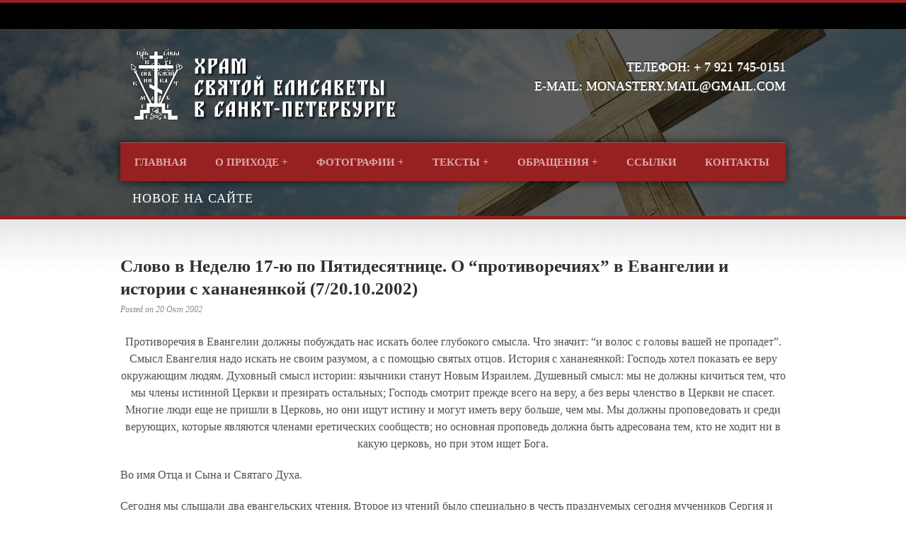

--- FILE ---
content_type: text/html; charset=UTF-8
request_url: https://pravoslavie-spb.ru/sermon/slovo-v-nedelyu-17-yu-po-pyatidesyatnitse-o-protivorechiyah-v-evangelii-i-istorii-s-hananeyankoy-7-20-10-2002/
body_size: 14148
content:
<!DOCTYPE html>
<!--[if lt IE 7]><html class="no-js lt-ie9 lt-ie8 lt-ie7" lang="ru-RU"> <![endif]-->
<!--[if IE 7]><html class="no-js lt-ie9 lt-ie8" lang="ru-RU"> <![endif]-->
<!--[if IE 8]><html class="no-js lt-ie9" lang="ru-RU"> <![endif]-->
<!--[if gt IE 8]><!--> <html class="no-js" lang="ru-RU"> <!--<![endif]-->
<head>

	<!-- Basic Page Needs
  ================================================== -->
	<meta charset="UTF-8" />
	<title>Храм Святой Елисаветы в Санкт-Петербурге   &raquo; Слово в Неделю 17-ю по Пятидесятнице. О &#8220;противоречиях&#8221; в Евангелии и истории с хананеянкой (7/20.10.2002)</title>

	<!--[if lt IE 9]>
		<script src="http://html5shiv.googlecode.com/svn/trunk/html5.js"></script>
	<![endif]-->

	<!-- CSS
  ================================================== -->
				<meta name="viewport" content="width=device-width, user-scalable=no">
		
	<!--[if IE 7]>
		<link rel="stylesheet" href="https://pravoslavie-spb.ru/wp-content/themes/realchurch-v1-06/stylesheet/ie7-style.css" /> 
		<link rel="stylesheet" href="https://pravoslavie-spb.ru/wp-content/themes/realchurch-v1-06/stylesheet/font-awesome/font-awesome-ie7.min.css" /> 
	<![endif]-->	
	
	<link rel="shortcut icon" href="https://pravoslavie-spb.ru/wp-content/uploads/2016/07/favicon.ico" type="image/x-icon" /><meta name='robots' content='max-image-preview:large' />
<link rel='dns-prefetch' href='//fonts.googleapis.com' />
<link rel='dns-prefetch' href='//s.w.org' />
<link rel="alternate" type="application/rss+xml" title="Храм Святой Елисаветы в Санкт-Петербурге &raquo; Лента" href="https://pravoslavie-spb.ru/feed/" />
<link rel="alternate" type="application/rss+xml" title="Храм Святой Елисаветы в Санкт-Петербурге &raquo; Лента комментариев" href="https://pravoslavie-spb.ru/comments/feed/" />
<link rel="alternate" type="application/rss+xml" title="Храм Святой Елисаветы в Санкт-Петербурге &raquo; Лента комментариев к &laquo;Слово в Неделю 17-ю по Пятидесятнице. О &#8220;противоречиях&#8221; в Евангелии и истории с хананеянкой (7/20.10.2002)&raquo;" href="https://pravoslavie-spb.ru/sermon/slovo-v-nedelyu-17-yu-po-pyatidesyatnitse-o-protivorechiyah-v-evangelii-i-istorii-s-hananeyankoy-7-20-10-2002/feed/" />
		<script type="text/javascript">
			window._wpemojiSettings = {"baseUrl":"https:\/\/s.w.org\/images\/core\/emoji\/13.0.1\/72x72\/","ext":".png","svgUrl":"https:\/\/s.w.org\/images\/core\/emoji\/13.0.1\/svg\/","svgExt":".svg","source":{"concatemoji":"https:\/\/pravoslavie-spb.ru\/wp-includes\/js\/wp-emoji-release.min.js?ver=5.7.14"}};
			!function(e,a,t){var n,r,o,i=a.createElement("canvas"),p=i.getContext&&i.getContext("2d");function s(e,t){var a=String.fromCharCode;p.clearRect(0,0,i.width,i.height),p.fillText(a.apply(this,e),0,0);e=i.toDataURL();return p.clearRect(0,0,i.width,i.height),p.fillText(a.apply(this,t),0,0),e===i.toDataURL()}function c(e){var t=a.createElement("script");t.src=e,t.defer=t.type="text/javascript",a.getElementsByTagName("head")[0].appendChild(t)}for(o=Array("flag","emoji"),t.supports={everything:!0,everythingExceptFlag:!0},r=0;r<o.length;r++)t.supports[o[r]]=function(e){if(!p||!p.fillText)return!1;switch(p.textBaseline="top",p.font="600 32px Arial",e){case"flag":return s([127987,65039,8205,9895,65039],[127987,65039,8203,9895,65039])?!1:!s([55356,56826,55356,56819],[55356,56826,8203,55356,56819])&&!s([55356,57332,56128,56423,56128,56418,56128,56421,56128,56430,56128,56423,56128,56447],[55356,57332,8203,56128,56423,8203,56128,56418,8203,56128,56421,8203,56128,56430,8203,56128,56423,8203,56128,56447]);case"emoji":return!s([55357,56424,8205,55356,57212],[55357,56424,8203,55356,57212])}return!1}(o[r]),t.supports.everything=t.supports.everything&&t.supports[o[r]],"flag"!==o[r]&&(t.supports.everythingExceptFlag=t.supports.everythingExceptFlag&&t.supports[o[r]]);t.supports.everythingExceptFlag=t.supports.everythingExceptFlag&&!t.supports.flag,t.DOMReady=!1,t.readyCallback=function(){t.DOMReady=!0},t.supports.everything||(n=function(){t.readyCallback()},a.addEventListener?(a.addEventListener("DOMContentLoaded",n,!1),e.addEventListener("load",n,!1)):(e.attachEvent("onload",n),a.attachEvent("onreadystatechange",function(){"complete"===a.readyState&&t.readyCallback()})),(n=t.source||{}).concatemoji?c(n.concatemoji):n.wpemoji&&n.twemoji&&(c(n.twemoji),c(n.wpemoji)))}(window,document,window._wpemojiSettings);
		</script>
		<style type="text/css">
img.wp-smiley,
img.emoji {
	display: inline !important;
	border: none !important;
	box-shadow: none !important;
	height: 1em !important;
	width: 1em !important;
	margin: 0 .07em !important;
	vertical-align: -0.1em !important;
	background: none !important;
	padding: 0 !important;
}
</style>
	<link rel='stylesheet' id='vc_extensions_cqbundle_adminicon-css'  href='https://pravoslavie-spb.ru/wp-content/plugins/vc-extensions-bundle/css/admin_icon.css?ver=5.7.14' type='text/css' media='all' />
<link rel='stylesheet' id='rlc-style-css'  href='https://pravoslavie-spb.ru/wp-content/themes/realchurch-v1-06/style.css?ver=5.7.14' type='text/css' media='all' />
<link rel='stylesheet' id='rlc-foundation-css'  href='https://pravoslavie-spb.ru/wp-content/themes/realchurch-v1-06/stylesheet/foundation-responsive.css?ver=5.7.14' type='text/css' media='all' />
<link rel='stylesheet' id='style-custom-css'  href='https://pravoslavie-spb.ru/wp-content/themes/realchurch-v1-06/style-custom.css?ver=5.7.14' type='text/css' media='all' />
<link rel='stylesheet' id='Google-Font-Droid+Serif-css'  href='http://fonts.googleapis.com/css?family=Droid+Serif%3An%2Ci%2Cb%2Cbi&#038;subset=latin&#038;ver=5.7.14' type='text/css' media='all' />
<link rel='stylesheet' id='Google-Font-Open+Sans-css'  href='http://fonts.googleapis.com/css?family=Open+Sans%3An%2Ci%2Cb%2Cbi&#038;subset=latin&#038;ver=5.7.14' type='text/css' media='all' />
<link rel='stylesheet' id='Google-Font-Open+Sans+Condensed-css'  href='http://fonts.googleapis.com/css?family=Open+Sans+Condensed%3An%2Ci%2Cb%2Cbi&#038;subset=latin&#038;ver=5.7.14' type='text/css' media='all' />
<link rel='stylesheet' id='wp-block-library-css'  href='https://pravoslavie-spb.ru/wp-includes/css/dist/block-library/style.min.css?ver=5.7.14' type='text/css' media='all' />
<link rel='stylesheet' id='contact-form-7-css'  href='https://pravoslavie-spb.ru/wp-content/plugins/contact-form-7/includes/css/styles.css?ver=5.4' type='text/css' media='all' />
<link rel='stylesheet' id='superfish-css'  href='https://pravoslavie-spb.ru/wp-content/themes/realchurch-v1-06/stylesheet/superfish.css?ver=5.7.14' type='text/css' media='all' />
<link rel='stylesheet' id='fancybox-css'  href='https://pravoslavie-spb.ru/wp-content/themes/realchurch-v1-06/stylesheet/fancybox.css?ver=5.7.14' type='text/css' media='all' />
<link rel='stylesheet' id='fancybox-thumbs-css'  href='https://pravoslavie-spb.ru/wp-content/themes/realchurch-v1-06/stylesheet/jquery.fancybox-thumbs.css?ver=5.7.14' type='text/css' media='all' />
<link rel='stylesheet' id='font-awesome-css'  href='https://pravoslavie-spb.ru/wp-content/plugins/js_composer/assets/lib/bower/font-awesome/css/font-awesome.min.css?ver=4.12' type='text/css' media='all' />
<script type='text/javascript' src='https://pravoslavie-spb.ru/wp-includes/js/jquery/jquery.min.js?ver=3.5.1' id='jquery-core-js'></script>
<script type='text/javascript' src='https://pravoslavie-spb.ru/wp-includes/js/jquery/jquery-migrate.min.js?ver=3.3.2' id='jquery-migrate-js'></script>
<script type='text/javascript' src='https://pravoslavie-spb.ru/wp-content/themes/realchurch-v1-06/javascript/jquery.fitvids.js?ver=1.0' id='fitvids-js'></script>
<link rel="https://api.w.org/" href="https://pravoslavie-spb.ru/wp-json/" /><link rel="EditURI" type="application/rsd+xml" title="RSD" href="https://pravoslavie-spb.ru/xmlrpc.php?rsd" />
<link rel="wlwmanifest" type="application/wlwmanifest+xml" href="https://pravoslavie-spb.ru/wp-includes/wlwmanifest.xml" /> 
<link rel="canonical" href="https://pravoslavie-spb.ru/sermon/slovo-v-nedelyu-17-yu-po-pyatidesyatnitse-o-protivorechiyah-v-evangelii-i-istorii-s-hananeyankoy-7-20-10-2002/" />
<link rel='shortlink' href='https://pravoslavie-spb.ru/?p=4523' />
<link rel="alternate" type="application/json+oembed" href="https://pravoslavie-spb.ru/wp-json/oembed/1.0/embed?url=https%3A%2F%2Fpravoslavie-spb.ru%2Fsermon%2Fslovo-v-nedelyu-17-yu-po-pyatidesyatnitse-o-protivorechiyah-v-evangelii-i-istorii-s-hananeyankoy-7-20-10-2002%2F" />
<link rel="alternate" type="text/xml+oembed" href="https://pravoslavie-spb.ru/wp-json/oembed/1.0/embed?url=https%3A%2F%2Fpravoslavie-spb.ru%2Fsermon%2Fslovo-v-nedelyu-17-yu-po-pyatidesyatnitse-o-protivorechiyah-v-evangelii-i-istorii-s-hananeyankoy-7-20-10-2002%2F&#038;format=xml" />
<meta name="generator" content="Customized By Yellow Pencil Plugin" />
	
<!--[if lt IE 9]>
<style type="text/css">
	div.shortcode-dropcap.circle, div.anythingSlider .anythingControls ul a, .flex-control-nav li a, 
	.nivo-controlNav a, ls-bottom-slidebuttons a{
		z-index: 1000; position: relative;
		behavior: url(https://pravoslavie-spb.ru/wp-content/themes/realchurch-v1-06/stylesheet/ie-fix/PIE.php);
	}
	div.top-search-wrapper .search-text{ width: 185px; }
	div.top-search-wrapper .search-text input{ float: right; }
	div.logo-right-text-content { width: 400px !important; }
	
	span.portfolio-thumbnail-image-hover,
	span.hover-link, span.hover-video, span.hover-zoom{ display: none !important; }
	
	.portfolio-media-wrapper:hover span,
	.blog-media-wrapper:hover span{ display: block !important; }
	
	ul.gdl-accordion li, ul.gdl-toggle-box li{ overflow: hidden; }	
	
	div.logo-wrapper img{ float: left; }
	.logo-wrapper{ overflow: hidden; width: 395px !important; }	
</style>
<![endif]-->
<meta name="generator" content="Powered by Visual Composer - drag and drop page builder for WordPress."/>
<!--[if lte IE 9]><link rel="stylesheet" type="text/css" href="https://pravoslavie-spb.ru/wp-content/plugins/js_composer/assets/css/vc_lte_ie9.min.css" media="screen"><![endif]--><!--[if IE  8]><link rel="stylesheet" type="text/css" href="https://pravoslavie-spb.ru/wp-content/plugins/js_composer/assets/css/vc-ie8.min.css" media="screen"><![endif]--><noscript><style type="text/css"> .wpb_animate_when_almost_visible { opacity: 1; }</style></noscript><style id="yellow-pencil">
/* CSS Created By Yellow Pencil Plugin */ 
.stunning-text-content .stunning-text-title{	font-size:18px !important;	line-height:26px;	text-shadow:rgba(0, 0, 0, 0.3) 0px 1px 1px;}.stunning-text-wrapper .stunning-text-inner-wrapper{	padding-top:15px;	padding-bottom:10px;}.logo-right-text .logo-right-text-content{	font-size:18px;	text-transform:uppercase;	-moz-transform:uppercase;	-webkit-transform:uppercase;	text-shadow:rgb(255, 255, 255) 0px 1px 1px, rgb(0, 0, 0) 0px -1px 1px;}.top-navigation-container .top-navigation-left{	color:#190000;}.social-icon img{	visibility:hidden;}.body-wrapper .top-navigation-container{	visibility:hidden;}</style>	
	<style>
	ul.sub-menu {
    display: block!important;
    visibility: visible!important;
}</style>
</head>
<body class="sermon-template-default single single-sermon postid-4523 wpb-js-composer js-comp-ver-4.12 vc_responsive">

<div class="body-outer-wrapper">
	<div class="body-wrapper">
		<!-- top navigation -->
		<div class="top-navigation-wrapper boxed-style">
			<div class="top-navigation-container container">
				<div class="top-navigation-left">Санкт-Петербург, ул. Академика Байкова, 14а</div><div class="top-navigation-right"><div id="gdl-social-icon" class="social-wrapper gdl-retina"><div class="social-icon-wrapper"><div class="social-icon"><a target="_blank" href="https://www.facebook.com/spb.orthodoxy/?fref=ts"><img src="https://pravoslavie-spb.ru/wp-content/themes/realchurch-v1-06/images/icon/dark/social-icon/facebook.png" alt="facebook" width="16" height="16" /></a></div></div></div></div>				<div class="clear"></div>
			</div>
		</div> <!-- top navigation wrapper -->	
	
				<div class="page-header-wrapper no-full-slider"  >
			<div class="page-header-overlay" ></div>
			<div class="header-container container main">
					
				<!-- Get Logo -->
				<div class="logo-wrapper">
					<a href="https://pravoslavie-spb.ru"><img src="https://pravoslavie-spb.ru/wp-content/uploads/2016/07/logoxw.png" alt=""/></a>				</div>
				
				<!-- Logo right text -->
				<div class="logo-right-text">
				<div class="logo-right-text-content">Телефон: + 7 921 745-0151 </BR>
E-mail: monastery.mail@gmail.com </div>				</div>
				<div class="clear"></div>
				
				<!-- Navigation -->
				<div class="gdl-navigation-wrapper">
					
					<div class="hidmenu hidden" id="sm">
					<svg viewBox="0 0 512 512" height="30" width="100" xmlns="http://www.w3.org/2000/svg" style=" background-color: #ebebeb; padding: 10px 0; "><path d="M464.883 64.267H47.117C21.137 64.267 0 85.403 0 111.416c0 25.98 21.137 47.117 47.117 47.117h417.766c25.98 0 47.117-21.137 47.117-47.117 0-26.013-21.137-47.149-47.117-47.149zM464.883 208.867H47.117C21.137 208.867 0 230.003 0 256.016c0 25.98 21.137 47.117 47.117 47.117h417.766c25.98 0 47.117-21.137 47.117-47.117 0-26.013-21.137-47.149-47.117-47.149zM464.883 353.467H47.117C21.137 353.467 0 374.604 0 400.616c0 25.98 21.137 47.117 47.117 47.117h417.766c25.98 0 47.117-21.137 47.117-47.117 0-26.012-21.137-47.149-47.117-47.149z" style=" fill: #972121; "/></svg>
					</div>
					
					<div class="responsive-menu-wrapper"><select id="menu-main-menu" class="menu dropdown-menu"><option value="" class="blank">&#8212; Main Menu &#8212;</option><option class="menu-item menu-item-type-post_type menu-item-object-page menu-item-home menu-item-3772 menu-item-depth-0" value="https://pravoslavie-spb.ru/">Главная</option>
<option class="menu-item menu-item-type-post_type menu-item-object-page menu-item-has-children menu-item-4363 menu-item-depth-0" value="https://pravoslavie-spb.ru/o-prihode-about/">О приходе</option>	<option class="menu-item menu-item-type-post_type menu-item-object-page menu-item-4373 menu-item-depth-1" value="https://pravoslavie-spb.ru/o-prihode-about/">- О приходе — About</option>
	<option class="menu-item menu-item-type-post_type menu-item-object-page menu-item-4396 menu-item-depth-1" value="https://pravoslavie-spb.ru/o-kreshhenii/">- О крещении</option>
	<option class="menu-item menu-item-type-post_type menu-item-object-page menu-item-4453 menu-item-depth-1" value="https://pravoslavie-spb.ru/istinno-pravoslavnaya-tserkov/">- Истинно-Православная Церковь</option>
	<option class="menu-item menu-item-type-post_type menu-item-object-page menu-item-4437 menu-item-depth-1" value="https://pravoslavie-spb.ru/nastoyatel/">- Настоятель</option>
	<option class="menu-item menu-item-type-post_type menu-item-object-page menu-item-4372 menu-item-depth-1" value="https://pravoslavie-spb.ru/monasheskaya-obshhina/">- Монашеская община</option>

<option class="menu-item menu-item-type-post_type menu-item-object-page menu-item-has-children menu-item-4428 menu-item-depth-0" value="https://pravoslavie-spb.ru/fotografii/">Фотографии</option>	<option class="menu-item menu-item-type-post_type menu-item-object-page menu-item-4485 menu-item-depth-1" value="https://pravoslavie-spb.ru/transfigueation-2017/">- transfiguration-2017</option>

<option class="menu-item menu-item-type-post_type menu-item-object-page menu-item-has-children menu-item-4295 menu-item-depth-0" value="https://pravoslavie-spb.ru/tekstyi/">Тексты</option>	<option class="menu-item menu-item-type-post_type menu-item-object-page menu-item-5661 menu-item-depth-1" value="https://pravoslavie-spb.ru/tekstyi/">- Службы</option>
	<option class="menu-item menu-item-type-post_type menu-item-object-post menu-item-5670 menu-item-depth-1" value="https://pravoslavie-spb.ru/propovedi-episkopa-grigoriya-lure/">- Проповеди епископа Григория (Лурье)</option>

<option class="menu-item menu-item-type-post_type menu-item-object-page menu-item-has-children menu-item-4397 menu-item-depth-0" value="https://pravoslavie-spb.ru/obrashheniya/">Обращения</option>	<option class="menu-item menu-item-type-post_type menu-item-object-page menu-item-4399 menu-item-depth-1" value="https://pravoslavie-spb.ru/monashestvuyushhim-v-rpts-mp/">- К монашествующим в РПЦ МП</option>
	<option class="menu-item menu-item-type-post_type menu-item-object-page menu-item-4398 menu-item-depth-1" value="https://pravoslavie-spb.ru/k-pastyiryam-i-pastve-rpts-mp/">- К пастырям и пастве РПЦ МП</option>

<option class="menu-item menu-item-type-post_type menu-item-object-page menu-item-3775 menu-item-depth-0" value="https://pravoslavie-spb.ru/links/">Cсылки</option>
<option class="menu-item menu-item-type-post_type menu-item-object-page menu-item-3776 menu-item-depth-0" value="https://pravoslavie-spb.ru/kontaktyi/">Контакты</option>
1</select></div><div class="clear"></div><div class="navigation-wrapper"><div id="main-superfish-wrapper" class="menu-wrapper"><ul id="menu-main-menu-1" class="sf-menu"><li id="menu-item-3772" class="menu-item menu-item-type-post_type menu-item-object-page menu-item-home menu-item-3772"><a href="https://pravoslavie-spb.ru/">Главная</a></li>
<li id="menu-item-4363" class="menu-item menu-item-type-post_type menu-item-object-page menu-item-has-children menu-item-4363"><a href="https://pravoslavie-spb.ru/o-prihode-about/">О приходе</a>
<ul class="sub-menu">
	<li id="menu-item-4373" class="menu-item menu-item-type-post_type menu-item-object-page menu-item-4373"><a href="https://pravoslavie-spb.ru/o-prihode-about/">О приходе — About</a></li>
	<li id="menu-item-4396" class="menu-item menu-item-type-post_type menu-item-object-page menu-item-4396"><a href="https://pravoslavie-spb.ru/o-kreshhenii/">О крещении</a></li>
	<li id="menu-item-4453" class="menu-item menu-item-type-post_type menu-item-object-page menu-item-4453"><a href="https://pravoslavie-spb.ru/istinno-pravoslavnaya-tserkov/">Истинно-Православная Церковь</a></li>
	<li id="menu-item-4437" class="menu-item menu-item-type-post_type menu-item-object-page menu-item-4437"><a href="https://pravoslavie-spb.ru/nastoyatel/">Настоятель</a></li>
	<li id="menu-item-4372" class="menu-item menu-item-type-post_type menu-item-object-page menu-item-4372"><a href="https://pravoslavie-spb.ru/monasheskaya-obshhina/">Монашеская община</a></li>
</ul>
</li>
<li id="menu-item-4428" class="menu-item menu-item-type-post_type menu-item-object-page menu-item-has-children menu-item-4428"><a href="https://pravoslavie-spb.ru/fotografii/">Фотографии</a>
<ul class="sub-menu">
	<li id="menu-item-4485" class="menu-item menu-item-type-post_type menu-item-object-page menu-item-4485"><a href="https://pravoslavie-spb.ru/transfigueation-2017/">transfiguration-2017</a></li>
</ul>
</li>
<li id="menu-item-4295" class="menu-item menu-item-type-post_type menu-item-object-page menu-item-has-children menu-item-4295"><a href="https://pravoslavie-spb.ru/tekstyi/">Тексты</a>
<ul class="sub-menu">
	<li id="menu-item-5661" class="menu-item menu-item-type-post_type menu-item-object-page menu-item-5661"><a href="https://pravoslavie-spb.ru/tekstyi/">Службы</a></li>
	<li id="menu-item-5670" class="menu-item menu-item-type-post_type menu-item-object-post menu-item-5670"><a href="https://pravoslavie-spb.ru/propovedi-episkopa-grigoriya-lure/">Проповеди епископа Григория (Лурье)</a></li>
</ul>
</li>
<li id="menu-item-4397" class="menu-item menu-item-type-post_type menu-item-object-page menu-item-has-children menu-item-4397"><a href="https://pravoslavie-spb.ru/obrashheniya/">Обращения</a>
<ul class="sub-menu">
	<li id="menu-item-4399" class="menu-item menu-item-type-post_type menu-item-object-page menu-item-4399"><a href="https://pravoslavie-spb.ru/monashestvuyushhim-v-rpts-mp/">К монашествующим в РПЦ МП</a></li>
	<li id="menu-item-4398" class="menu-item menu-item-type-post_type menu-item-object-page menu-item-4398"><a href="https://pravoslavie-spb.ru/k-pastyiryam-i-pastve-rpts-mp/">К пастырям и пастве РПЦ МП</a></li>
</ul>
</li>
<li id="menu-item-3775" class="menu-item menu-item-type-post_type menu-item-object-page menu-item-3775"><a href="https://pravoslavie-spb.ru/links/">Cсылки</a></li>
<li id="menu-item-3776" class="menu-item menu-item-type-post_type menu-item-object-page menu-item-3776"><a href="https://pravoslavie-spb.ru/kontaktyi/">Контакты</a></li>
</ul></div>							<div class="top-search-form">
								<div class="gdl-search-button" id="gdl-search-button"></div> 
								<div class="search-wrapper">
									<div class="gdl-search-form">
										<form method="get" id="searchform" action="https://pravoslavie-spb.ru/">
																						<div class="search-text">
												<input type="text" value="Search..." name="s" id="s" autocomplete="off" data-default="Search..." />
											</div>
											<input type="submit" id="searchsubmit" value="Go!" />
											<div class="clear"></div>
										</form>
									</div>
								</div>		
							</div>		
						<div class="clear"></div></div>					<div class="clear"></div>
				</div>
				<div class="clear"></div>
			</div> 
			
			<!-- Page Title -->
			<div class="page-title-container container"><h1 class="page-title">НОВОЕ НА САЙТЕ</h1><span class="page-caption"></span></div><div class="page-title-bottom-bar" ></div>		</div> <!-- page header wrapper -->
			
		<script>
//дожидаемся полной загрузки страницы
window.onload = function () {

    //получаем идентификатор элемента
    var a = document.getElementById('sm');
    var b = document.querySelector(".navigation-wrapper");
	var c = document.querySelector(".gdl-search-button");
	var d = document.querySelector(".search-wrapper");
    //вешаем на него событие показываем поиск
    c.onclick = function() {d.classList.toggle("visible");}
    a.onclick = function() {
        //производим какие-то действия
	b.classList.toggle("visible");
        //предотвращаем переход по ссылке href
        return false;
    }
}
</script>

		<div class="content-outer-wrapper no-full-slider">
			<div class="content-wrapper container main ">		<div id="post-4523" class="post-4523 sermon type-sermon status-publish hentry sermon-category-sermons">
	<div class="page-wrapper single-sermon ">
		<div class="row gdl-page-row-wrapper"><div class="gdl-page-left mb0 twelve columns"><div class="row"><div class="gdl-page-item mb0 pb50 twelve columns"><div class="sermon-content-wrapper"><div class="sermon-title-wrapper"><h1 class="sermon-title"><a href="https://pravoslavie-spb.ru/sermon/slovo-v-nedelyu-17-yu-po-pyatidesyatnitse-o-protivorechiyah-v-evangelii-i-istorii-s-hananeyankoy-7-20-10-2002/">Слово в Неделю 17-ю по Пятидесятнице. О &#8220;противоречиях&#8221; в Евангелии и истории с хананеянкой (7/20.10.2002)</a></h1><div class="sermon-info"><span class="sermon-date">Posted on 20 Окт 2002</span></div></div><div class="clear"></div><div class="sermon-content"><p align="center"><i>Противоречия в Евангелии должны побуждать нас искать более глубокого смысла. Что значит: &#8220;и волос с головы вашей не пропадет&#8221;. Смысл Евангелия надо искать не своим разумом, а с помощью святых отцов. История с хананеянкой: Господь хотел показать ее веру окружающим людям. Духовный смысл истории: язычники станут Новым Израилем. Душевный смысл: мы не должны кичиться тем, что мы члены истинной Церкви и презирать остальных; Господь смотрит прежде всего на веру, а без веры членство в Церкви не спасет. Многие люди еще не пришли в Церковь, но они ищут истину и могут иметь веру больше, чем мы. Мы должны проповедовать и среди верующих, которые являются членами еретических сообществ; но основная проповедь должна быть адресована тем, кто не ходит ни в какую церковь, но при этом ищет Бога.</i></p>
<p>Во имя Отца и Сына и Святаго Духа.</p>
<p>Сегодня мы слышали два евангельских чтения. Второе из чтений было специально в честь празднуемых сегодня мучеников Сергия и Вакха, а первое чтение было то, которое положено на сегодняшнее воскресенье (каждому воскресенью положены специальные евангельские чтения). Не буду пересказывать, о чем говорилось в том чтении, которое было ради мучников Сергия и Вакха, но только одно хочу в нем заметить. Там приводились слова Господа ученикам, где Он предсказывает, что на них будут гонения, что их будут не только изгонять, но и убивать, что их будут все ненавидеть, что их предадут все близкие люди. И после того, как все это сказано, Господь говорит, что &#8220;и волос с головы вашей не пропадет&#8221;, — это при том, что их будут бить и убивать. Все это идет прямо в одном абзаце, и это, конечно, явное противоречие; и такие явные противоречия даны нам для того, чтобы побудить нас к исканию уже не явного, а скрытого смысла в Евангелии. Действительно, все, что с нами происходит, происходит ради нашей душевной пользы, для того чтобы душа наша была как раз как можно целее, даже если при этом тело наше разрушается; именно для того, чтобы душа наша просияла в Царствии Небесном, — вот каков смысл этих слов Господа.</p>
<p>Но сейчас я об этом упомянул еще и затем, чтобы напомнить, что нельзя поддаваться обманчивому впечатлению, что нам в Евангелии все понятно. Если нам очень легко и все понятно в Евангелии, то надо просто читать дальше, и мы непременно прочитаем что-нибудь прямо противоположное тому, что нам было понятно. И тогда мы поймем, что нам много чего непонятно, и уже со смирением примемся при помощи святых отцов, а не собственным разумом, стараться понимать Евангелие.</p>
<p>Это всецело относится и к той истории, которая рассказана в том евангельском чтении, из Евангелия от Матфея, которое положено на сегодняшнее воскресенье. Там рассказано, как Господь встретился с женой-хананеянкой, не из народа Израилева, язычницей, которая просила исцелить ее дочь. И Он сначала не стал ей отвечать, но когда она все-таки продолжала настаивать, Он сказал ей, что Он послан только к заблудшим овцам дома Израилева, т.е. только к народу Божию, к которому та женщина не имела отношения. А она, вместо того чтобы обидеться на эту, в общем-то, нарочито грубо сформулированную реплику, смирилась и сказала: &#8220;Да, Господи, но и собаки едят объедки того, что едят их хозяева&#8221;. И тогда Господь сказал: &#8220;О, жено, велия вера твоя!&#8221; — и в тот же момент ее дочь была исцелена. Т.е. вся эта вот грубая фраза, с которой Он обратился к женщине, и то, что еще раньше Господь вообще не хотел ей ничего отвечать, — все это было для ее испытания, и даже не столько для испытания, сколько для того, чтобы показать ее веру многочисленным людям, в том числе и от Израиля, которые сопровождали Господа.</p>
<p>Конечно, мы понимаем, что эта история имела духовный смысл: она указывала на избрание язычников, которые в дальнейшем и станут Новым Израилем.</p>
<p>Но мы не должны забывать и о душевном смысле всякого евангельского повествования, т.е. о том смысле, который касается каждого из нас. Потому что каждое евангельское повествование имеет или два смысла из трех, или очень часто — все три: буквальный, или телесный смысл, т.е. какая-то история, как и в данном случае была какая-то реальная история, которая рассказана; духовный смысл — о путях нашего спасения вообще; и смысл душевный — о том, как спасаться душе каждого из нас. И здесь мы должны помнить, что эта история в душевном отношении повторяется постоянно.</p>
<p>У нас в Церкви все время есть люди, которые склонны думать (и прежде всего, мы сами становимся такими, когда забываемся), что если мы являемся членами Церкви — а если есть большая неистинная церковь и маленькая истинная, и нам посчастливилось быть именно в истинной, то мы тем более склонны поддаваться этому соблазну, — то вот, раз мы в истинной Церкви, то Господь пришел к нам, для нас Он все сотворит, а об остальных нам можно особо и не думать, они в духовном отношении — как бы люди второго сорта… Конечно, это большое заблуждение. Потому что Господь смотрит прежде всего на веру людей, а не на то, в Церкви они или не в Церкви. Потому что те, кто находятся в Церкви, а веры не имеют, — они на земле были членами Церкви, а в Царствии Небесном они не будут членами Церкви, т.е., иными словами, они вообще не попадут в Царствие Небесное. В то же время люди, которые поначалу не были на земле в Церкви, впоследствии в нее приходят. И никто не приходит в Церковь раньше, чем обрел веру. Сначала вера, потом молитва, а только потом уже — приход в Церковь и, в частности, крещение.</p>
<p>И это всецело относится к нам и особенно, может быть, к нашей маленькой Российской Церкви. Потому что число людей, которые сейчас живет в нашей стране и на самом деле ищут истинного православия, очень велико. Конечно, в сравнении с общим числом населения нашей страны оно ничтожно мало, но сравнительно с тем количеством людей, которые находятся в нашей Церкви — не в нашем приходе, а во всех приходах вместе взятых, — это количество огромно. И вот, большинство из них о нашей Церкви ничего не знают, вообще ничего не знают, ни хорошего, ни плохого; а кто-то из них, может быть, что-то и знает, но еще не пришел к нам. И мы должны понимать, что Господь обращается и к ним; и как к этой жене-хананеянке Он в конечном счете проявил больше внимания и похвалил ее веру, так и среди этих людей Он обретает бОльшую веру, чем среди нас. И это нормально, и это хорошо. Мы должны понимать, что Церковь все время будет расширяться за счет людей, которые к ней пока вообще не принадлежат.</p>
<p>Конечно, мы помним, что в нашей стране есть также большое количество людей, которые считают себя православными христианами, с большими или меньшими основаниями (потому что та вера, которую они в себе сознают, более или менее близка к православию), но реально они находятся абсолютно вне Церкви, потому что они являются прихожанами еретического сообщества — Московской патриархии; и конечно, мы должны иметь в виду, что эти люди тоже хотят спастись, по крайней мере, многие из них, и поэтому, конечно, к ним тоже должна быть обращена наша проповедь. Их, может быть, можно сравнить с той частью народа Израильского, которая совершенно заблудилась и уже не ждала того Мессию, Которого провозвещали пророки и Который действительно пришел, а которая ждала неизвестно кого — того, кто мог бы восстановить светское могущество Израиля, как вот сейчас многие ожидают восстановления в России православной монархии. Эти люди, конечно, тоже в какой-то мере открыты для проповеди, и проповедь истинного православия должна совершаться и в их среде. Но все-таки главная масса людей, среди которых нужно вести проповедь, — это нынешние язычники, т.е. люди которые не ходят ни в истинную Церковь, ни в ложную, а вообще никуда не ходят, но тем не менее, это люди, ищущие Бога. Это то, что касается нашего положения в современном мире.</p>
<p>Но всегда надо думать и о том, что касается нашего положения, если можно так выразиться, в нашей собственной душе. Потому что мы тоже, даже уже восприняв православную веру и будучи членами истинно-православной Церкви, в нашей собственной душе оказываемся подобными тем иудеям, которые на своем членстве в церкви самоуспокаивались, не понимая, что все-таки нужно иметь такую веру, которая в жизни действительно является главным, при которой мы просим у Господа не того, чтобы Он как-то улучшил наши житейские условия, а чтобы Он дал нам самую возможность жить — чувствуя, что для нас без Господа никакой жизни быть не может, а то, что может быть — это вообще не жизнь. И именно поэтому мы, сознавая себя — даже не свою дочь, а самих себя — смертельно больными, обращаемся к Господу. И тогда Он, конечно, ответит, тогда Он и нашей душе скажет: &#8220;Жено, велия вера твоя!&#8221; — и конечно, тогда и мы уподобимся этой хананеянке. Но, конечно, не надо думать, что Господь автоматически будет особенно заботиться о нас только потому, что мы стали членами истинной Церкви. Этого не будет. Потому что Господь беспокоится только о тех, кто, хотя бы сначала этого и не сознавая (а потом, с какого-то момента, требуется уже и осознание), беспокоится о Нем. Т.е. Господь является только тем, кто сам этого ищет. Потому что если мы Господа ждать и искать не будем, то Он при всем Своем желании — а у Него все время есть это желание, потому что Он &#8220;всем человеком хощет спастися и в разум истины приити&#8221;, — просто не сможет к нам придти.</p>
<p>Господь да подаст нам веру этой жены-хананеянки, чтобы мы не успокаивались тем, что мы принадлежим к истинному Новому Израилю, к истинной Церкви Христовой,чтобы мы все время сознавали в себе еще и эту жену-хананеянку, которая могла бы вот так неотступно умолять Господа. Аминь.</p>
<div class="clear"></div></div></div></div><div class="clear"></div></div></div><div class="clear"></div></div>		<div class="clear"></div>
	</div> <!-- page wrapper -->
	</div> <!-- post class -->

			</div> <!-- content wrapper -->
		</div> <!-- content outer wrapper -->

		<script>
</script>

				
		<div class="footer-wrapper boxed-style">

		<!-- Get Footer Widget -->
							<div class="container footer-container">
				<div class="footer-widget-wrapper">
					<div class="row">
						<div class="three columns gdl-footer-1 mb0"><div class="custom-sidebar widget_text" id="text-2" >			<div class="textwidget"><a href="https://pravoslavie-spb.ru/5952-2/">Политика обработки персональных данных</a></div>
		</div></div><div class="three columns gdl-footer-2 mb0"></div><div class="three columns gdl-footer-3 mb0"></div><div class="three columns gdl-footer-4 mb0"></div>						<div class="clear"></div>
					</div> <!-- close row -->
					
					<!-- Get Copyright Text -->
																<div class="copyright-wrapper">
							<div class="copyright-border"></div>
							<div class="copyright-left">
<div class="copyrightz">Copyright © 2015-2025 «pravoslavie-spb.ru» All Rights Reserved</div>
															</div> 
							<div class="copyright-scroll-top scroll-top"></div>
						</div>
										
				</div>
			</div> 
		
		</div><!-- footer wrapper -->
	</div> <!-- body wrapper -->
</div> <!-- body outer wrapper -->
	
<script type="text/javascript">jQuery(document).ready(function(){});</script>	<script>
		var getElementsByClassName=function(a,b,c){if(document.getElementsByClassName){getElementsByClassName=function(a,b,c){c=c||document;var d=c.getElementsByClassName(a),e=b?new RegExp("\\b"+b+"\\b","i"):null,f=[],g;for(var h=0,i=d.length;h<i;h+=1){g=d[h];if(!e||e.test(g.nodeName)){f.push(g)}}return f}}else if(document.evaluate){getElementsByClassName=function(a,b,c){b=b||"*";c=c||document;var d=a.split(" "),e="",f="http://www.w3.org/1999/xhtml",g=document.documentElement.namespaceURI===f?f:null,h=[],i,j;for(var k=0,l=d.length;k<l;k+=1){e+="[contains(concat(' ', @class, ' '), ' "+d[k]+" ')]"}try{i=document.evaluate(".//"+b+e,c,g,0,null)}catch(m){i=document.evaluate(".//"+b+e,c,null,0,null)}while(j=i.iterateNext()){h.push(j)}return h}}else{getElementsByClassName=function(a,b,c){b=b||"*";c=c||document;var d=a.split(" "),e=[],f=b==="*"&&c.all?c.all:c.getElementsByTagName(b),g,h=[],i;for(var j=0,k=d.length;j<k;j+=1){e.push(new RegExp("(^|\\s)"+d[j]+"(\\s|$)"))}for(var l=0,m=f.length;l<m;l+=1){g=f[l];i=false;for(var n=0,o=e.length;n<o;n+=1){i=e[n].test(g.className);if(!i){break}}if(i){h.push(g)}}return h}}return getElementsByClassName(a,b,c)},
			dropdowns = getElementsByClassName( 'dropdown-menu' );
		for ( i=0; i<dropdowns.length; i++ )
			dropdowns[i].onchange = function(){ if ( this.value != '' ) window.location.href = this.value; }
	</script>
	<script type='text/javascript' src='https://pravoslavie-spb.ru/wp-includes/js/dist/vendor/wp-polyfill.min.js?ver=7.4.4' id='wp-polyfill-js'></script>
<script type='text/javascript' id='wp-polyfill-js-after'>
( 'fetch' in window ) || document.write( '<script src="https://pravoslavie-spb.ru/wp-includes/js/dist/vendor/wp-polyfill-fetch.min.js?ver=3.0.0"></scr' + 'ipt>' );( document.contains ) || document.write( '<script src="https://pravoslavie-spb.ru/wp-includes/js/dist/vendor/wp-polyfill-node-contains.min.js?ver=3.42.0"></scr' + 'ipt>' );( window.DOMRect ) || document.write( '<script src="https://pravoslavie-spb.ru/wp-includes/js/dist/vendor/wp-polyfill-dom-rect.min.js?ver=3.42.0"></scr' + 'ipt>' );( window.URL && window.URL.prototype && window.URLSearchParams ) || document.write( '<script src="https://pravoslavie-spb.ru/wp-includes/js/dist/vendor/wp-polyfill-url.min.js?ver=3.6.4"></scr' + 'ipt>' );( window.FormData && window.FormData.prototype.keys ) || document.write( '<script src="https://pravoslavie-spb.ru/wp-includes/js/dist/vendor/wp-polyfill-formdata.min.js?ver=3.0.12"></scr' + 'ipt>' );( Element.prototype.matches && Element.prototype.closest ) || document.write( '<script src="https://pravoslavie-spb.ru/wp-includes/js/dist/vendor/wp-polyfill-element-closest.min.js?ver=2.0.2"></scr' + 'ipt>' );( 'objectFit' in document.documentElement.style ) || document.write( '<script src="https://pravoslavie-spb.ru/wp-includes/js/dist/vendor/wp-polyfill-object-fit.min.js?ver=2.3.4"></scr' + 'ipt>' );
</script>
<script type='text/javascript' src='https://pravoslavie-spb.ru/wp-includes/js/dist/hooks.min.js?ver=d0188aa6c336f8bb426fe5318b7f5b72' id='wp-hooks-js'></script>
<script type='text/javascript' src='https://pravoslavie-spb.ru/wp-includes/js/dist/i18n.min.js?ver=6ae7d829c963a7d8856558f3f9b32b43' id='wp-i18n-js'></script>
<script type='text/javascript' id='wp-i18n-js-after'>
wp.i18n.setLocaleData( { 'text direction\u0004ltr': [ 'ltr' ] } );
</script>
<script type='text/javascript' src='https://pravoslavie-spb.ru/wp-includes/js/dist/vendor/lodash.min.js?ver=4.17.21' id='lodash-js'></script>
<script type='text/javascript' id='lodash-js-after'>
window.lodash = _.noConflict();
</script>
<script type='text/javascript' src='https://pravoslavie-spb.ru/wp-includes/js/dist/url.min.js?ver=7c99a9585caad6f2f16c19ecd17a86cd' id='wp-url-js'></script>
<script type='text/javascript' id='wp-api-fetch-js-translations'>
( function( domain, translations ) {
	var localeData = translations.locale_data[ domain ] || translations.locale_data.messages;
	localeData[""].domain = domain;
	wp.i18n.setLocaleData( localeData, domain );
} )( "default", {"translation-revision-date":"2025-09-30 19:19:51+0000","generator":"GlotPress\/4.0.1","domain":"messages","locale_data":{"messages":{"":{"domain":"messages","plural-forms":"nplurals=3; plural=(n % 10 == 1 && n % 100 != 11) ? 0 : ((n % 10 >= 2 && n % 10 <= 4 && (n % 100 < 12 || n % 100 > 14)) ? 1 : 2);","lang":"ru"},"You are probably offline.":["\u0412\u043e\u0437\u043c\u043e\u0436\u043d\u043e, \u0447\u0442\u043e \u043f\u043e\u0434\u043a\u043b\u044e\u0447\u0435\u043d\u0438\u0435 \u043a \u0441\u0435\u0442\u0438 \u043d\u0435\u0434\u043e\u0441\u0442\u0443\u043f\u043d\u043e."],"Media upload failed. If this is a photo or a large image, please scale it down and try again.":["\u0417\u0430\u0433\u0440\u0443\u0437\u043a\u0430 \u043c\u0435\u0434\u0438\u0430\u0444\u0430\u0439\u043b\u0430 \u043d\u0435 \u0443\u0434\u0430\u043b\u0430\u0441\u044c. \u0415\u0441\u043b\u0438 \u044d\u0442\u043e \u0444\u043e\u0442\u043e\u0433\u0440\u0430\u0444\u0438\u044f \u0438\u043b\u0438 \u0438\u0437\u043e\u0431\u0440\u0430\u0436\u0435\u043d\u0438\u0435 \u0431\u043e\u043b\u044c\u0448\u043e\u0433\u043e \u0440\u0430\u0437\u043c\u0435\u0440\u0430, \u0443\u043c\u0435\u043d\u044c\u0448\u0438\u0442\u0435 \u0435\u0433\u043e \u0438 \u043f\u043e\u043f\u0440\u043e\u0431\u0443\u0439\u0442\u0435 \u0441\u043d\u043e\u0432\u0430."],"An unknown error occurred.":["\u041f\u0440\u043e\u0438\u0437\u043e\u0448\u043b\u0430 \u043d\u0435\u0438\u0437\u0432\u0435\u0441\u0442\u043d\u0430\u044f \u043e\u0448\u0438\u0431\u043a\u0430."],"The response is not a valid JSON response.":["\u041e\u0442\u0432\u0435\u0442 \u043d\u0435 \u044f\u0432\u043b\u044f\u0435\u0442\u0441\u044f \u0434\u043e\u043f\u0443\u0441\u0442\u0438\u043c\u044b\u043c \u043e\u0442\u0432\u0435\u0442\u043e\u043c JSON."]}},"comment":{"reference":"wp-includes\/js\/dist\/api-fetch.js"}} );
</script>
<script type='text/javascript' src='https://pravoslavie-spb.ru/wp-includes/js/dist/api-fetch.min.js?ver=25cbf3644d200bdc5cab50e7966b5b03' id='wp-api-fetch-js'></script>
<script type='text/javascript' id='wp-api-fetch-js-after'>
wp.apiFetch.use( wp.apiFetch.createRootURLMiddleware( "https://pravoslavie-spb.ru/wp-json/" ) );
wp.apiFetch.nonceMiddleware = wp.apiFetch.createNonceMiddleware( "847772d7bc" );
wp.apiFetch.use( wp.apiFetch.nonceMiddleware );
wp.apiFetch.use( wp.apiFetch.mediaUploadMiddleware );
wp.apiFetch.nonceEndpoint = "https://pravoslavie-spb.ru/wp-admin/admin-ajax.php?action=rest-nonce";
</script>
<script type='text/javascript' id='contact-form-7-js-extra'>
/* <![CDATA[ */
var wpcf7 = {"cached":"1"};
/* ]]> */
</script>
<script type='text/javascript' src='https://pravoslavie-spb.ru/wp-content/plugins/contact-form-7/includes/js/index.js?ver=5.4' id='contact-form-7-js'></script>
<script type='text/javascript' src='https://pravoslavie-spb.ru/wp-content/plugins/bj-lazy-load/js/bj-lazy-load.min.js?ver=2' id='BJLL-js'></script>
<script type='text/javascript' src='https://pravoslavie-spb.ru/wp-content/themes/realchurch-v1-06/javascript/superfish.js?ver=1.0' id='superfish-js'></script>
<script type='text/javascript' src='https://pravoslavie-spb.ru/wp-content/themes/realchurch-v1-06/javascript/supersub.js?ver=1.0' id='supersub-js'></script>
<script type='text/javascript' src='https://pravoslavie-spb.ru/wp-content/themes/realchurch-v1-06/javascript/hoverIntent.js?ver=1.0' id='hover-intent-js'></script>
<script type='text/javascript' src='https://pravoslavie-spb.ru/wp-content/themes/realchurch-v1-06/javascript/jquery.transit.min.js?ver=1.0' id='transit-js'></script>
<script type='text/javascript' src='https://pravoslavie-spb.ru/wp-content/themes/realchurch-v1-06/javascript/jquery.easing.js?ver=1.0' id='easing-js'></script>
<script type='text/javascript' id='fancybox-js-extra'>
/* <![CDATA[ */
var ATTR = {"enable":"enable","width":"80","height":"45"};
/* ]]> */
</script>
<script type='text/javascript' src='https://pravoslavie-spb.ru/wp-content/themes/realchurch-v1-06/javascript/jquery.fancybox.js?ver=1.0' id='fancybox-js'></script>
<script type='text/javascript' src='https://pravoslavie-spb.ru/wp-content/themes/realchurch-v1-06/javascript/jquery.fancybox-media.js?ver=1.0' id='fancybox-media-js'></script>
<script type='text/javascript' src='https://pravoslavie-spb.ru/wp-content/themes/realchurch-v1-06/javascript/jquery.fancybox-thumbs.js?ver=1.0' id='fancybox-thumbs-js'></script>
<script type='text/javascript' src='https://pravoslavie-spb.ru/wp-content/themes/realchurch-v1-06/javascript/jplayer/jquery.jplayer.min.js?ver=1.0' id='jplayer-js'></script>
<script type='text/javascript' src='https://pravoslavie-spb.ru/wp-includes/js/comment-reply.min.js?ver=5.7.14' id='comment-reply-js'></script>
<script type='text/javascript' src='https://pravoslavie-spb.ru/wp-content/themes/realchurch-v1-06/javascript/gdl-scripts.js?ver=1.0' id='gdl-scripts-js'></script>
<script type='text/javascript' src='https://pravoslavie-spb.ru/wp-includes/js/wp-embed.min.js?ver=5.7.14' id='wp-embed-js'></script>

<style>
	img {
    max-width: 100%!important;
    height: auto;
}
	.footer-container h3.event-title a {
    color: aliceblue;
}
	</style>

</body>
</html>

--- FILE ---
content_type: text/css
request_url: https://pravoslavie-spb.ru/wp-content/themes/realchurch-v1-06/stylesheet/foundation-responsive.css?ver=5.7.14
body_size: 1781
content:
/* #Foundation Style
================================================== */
.row .column, .row .columns{ -webkit-box-sizing: border-box; -moz-box-sizing: border-box; box-sizing: border-box; }

.container{ margin: 0px auto; padding: 0px 10px; max-width: 960px; }

.row { width: 1140px; max-width: 100%; margin: 0 auto; }
.row .row { width: auto; max-width: none; min-width: 0; margin: 0 -10px; }

.column, .columns { float: left; min-height: 1px; padding: 0 10px; position: relative; }
.column.wrapper, .columns.wrapper{ padding: 0px; }

.row .one { width: 8.333%; }
.row .two { width: 16.667%; }
.row .three { width: 25%; }
.row .four { width: 33.333%; }
.row .five { width: 41.667%; }
.row .six { width: 50%; }
.row .seven { width: 58.333%; }
.row .eight { width: 66.667%; }
.row .nine { width: 75%; }
.row .ten { width: 83.333%; }
.row .eleven { width: 91.667%; }
.row .twelve { width: 100%; }

.row .one-fifth{ width: 20%; }
.row .one-sixth{ width: 16.667; }

img{ max-width: 100%; height: auto; }
img { -ms-interpolation-mode: bicubic; }
object, embed { max-width: 100%; }

/* #Foundation Mobile Size
================================================== */
@media only screen and (max-width: 767px) {
	body { -webkit-text-size-adjust: none; -ms-text-size-adjust: none;
		width: 100%; min-width: 0; margin-left: 0; margin-right: 0; padding-left: 0; padding-right: 0; }
		
	.container{ margin: 0px auto; max-width: 420px; }
	
	.row { width: auto; min-width: 0; margin-left: 0; margin-right: 0; }

	.row .column, .row .columns { width: 100%; float: none; }

	.column:last-child, .columns:last-child { float: none; }
	[class*="column"] + [class*="column"]:last-child { float: none; }

	.column:before, .columns:before, .column:after, .columns:after { content: ""; display: table; }
	.column:after, .columns:after { clear: both; }
}

/* #Desktop Size
================================================== */
@media only screen and (min-width: 980px) {
	div.gdl-top-slider .flex-caption, 
	div.gdl-top-slider .nivo-caption{ left: 50%; margin-left: -470px; }
}

/* #Custom Style
================================================== */

/*--- header area ---*/
.page-header-wrapper .responsive-menu-wrapper{ display: none; }

@media only screen and (max-width: 980px) {
	body ul.sf-menu li a { padding: 15px 17px;}
	
	body div.page-header-wrapper.full-width-header { position: relative; background: #000; }
	body div.page-header-wrapper.full-width-header .page-header-overlay{ opacity: 1; filter: alpha(opacity=100); }
	
	div.gdl-top-slider .nivo-directionNav a, 
	div.gdl-top-slider .flex-direction-nav a{ margin-top: -30px !important; }	
}

/* #Custom Mobile size
================================================== */
@media only screen and (max-width: 767px) {
	/*--- header area ---*/
	body div.top-navigation-right, body div.top-navigation-left, 
	body div.top-navigation-right-text{ float: none; margin: 0px 40px 5px; }	
	div.social-wrapper{ float: none; display: inline-block; margin: 0px; }	
	div.logo-right-text { padding-top: 10px !important; float: none; text-align: center; margin-bottom: 33px; }
	div.gdl-top-slider{ min-height: 0px !important; }
	
	#gdl-social-icon{ margin-left: 0px; }
	
	div.page-header-wrapper .logo-wrapper{ float: none; padding: 10px 0px 20px; }
	div.page-header-wrapper .gdl-navigation-wrapper{ float: none; padding-bottom: 20px; }
	/*div.page-header-wrapper .responsive-menu-wrapper{ display: block; } */
	ul.sf-menu li {
    display: contents;
}
	ul.sf-menu ul {
    position: initial;
    max-width: 100%;
    overflow: hidden;
}
	.menu-item-has-children a.sf-with-ul:after {
        float: right;
}
	.menu-item-has-children a.sf-with-ul:after {
content: '+';
    position: absolute;
    right: -20%;
    text-align: center;
    width: 40px;
    height: 50px;
    pointer-events: none;
    top: 0;
    line-height: 3;
	font-weight: normal;
    font-size: 12pt;
}
	.navigation-wrapper.visible {
    display: block;
}
	.navigation-wrapper {
    display: none;
}
	.hidmenu {
    display:block!important;
}
	ul.sf-menu ul {
    position: relative!important; top: 0!important;
}
	/*div.page-header-wrapper .navigation-wrapper{ display: none; }*/
	div.page-header-wrapper  .gdl-search-form{ display: none; }
	
	/*--- top slider ---*/
	div.under-slider-sermon-left{ float: none; }
	div.under-slider-sermon .sermon-info{ display: block; margin-top: 5px; }
	div.under-slider-sermon .sermon-data-wrapper	{ float: none; margin-top: 10px; }
	
	/*--- sidebar ---*/
	div.gdl-left-sidebar .sidebar-wrapper,
	div.gdl-right-sidebar .sidebar-wrapper { padding-left: 0px; padding-right: 0px; }
	div.gdl-sidebar-wrapper.gdl-border-y{ background: none; }
	div.under-slider-sermon .jplayer-audio-wrapper{ left: 0px; right: auto; }
	
	/*--- page item ---*/
	div.page-title-container .page-title { display: block; margin: 0px 20px 5px; }
	div.page-title-container .page-caption { display: block; margin: 0px 20px; }	
	
	div.single-portfolio .port-media-wrapper { max-width: 100%; width: 100%; float: none; margin-bottom: 20px; }
	div.single-portfolio .port-content-wrapper { overflow: visible; }
	div.single-portfolio .port-nav .port-prev-nav, div.single-portfolio .port-nav .port-next-nav { margin-bottom: 15px; }

	div.single-sermon .sermon-data-wrapper { float: none; margin-bottom: 5px; }	
	div.sermon-widget .sermon-media-wrapper{ margin-bottom: 15px; }	
	
	div.gdl-blog-medium .blog-medium-media-wrapper{ margin-right: 0px; width: 100%; float: none; }
	div.event-medium-item .event-media-wrapper{ margin-right: 0px; width: 100%; float: none; }
	div.sermon-medium-thumbnail .sermon-media-wrapper{ margin-right: 0px; width: 100%; float: none; }
	
	div.price-item{ margin-bottom: 20px; }

	div.upcoming-event-wrapper { background-image: none; padding-left: 20px;}	
	div.upcoming-event-title { margin-bottom: 15px; margin-right: 0px; text-align: center; float: none; }
	div.upcoming-event-time { text-align: center; float: none; }
	div.upcoming-event-time .time-box { margin: 7px; }
	div.upcoming-event-wrapper .view-all-event { margin-left: 0px; padding-top: 12px; display: block; text-align: center; }
	
	/*--- shortcode ---*/
	.shortcode1-4, .shortcode1-4.last, 
	.shortcode1-3, .shortcode1-3.last, 
	.shortcode1-2, .shortcode1-2.last,
    .shortcode2-3, .shortcode2-3.last, 
	.shortcode3-4, .shortcode3-4.last,
	.shortcode1-5, .shortcode1-5.last, 
	.shortcode2-5, .shortcode2-5.last,
	.shortcode3-5, .shortcode3-5.last, 
	.shortcode4-5, .shortcode4-5.last{ width: 100%; }
	
	/*--- stunning-text ---*/
	div.stunning-text-wrapper .stunning-text-icon { float:none; margin: 0px auto 10px; }
	div.stunning-text-wrapper { text-align: center; }
	
	/*--- slider ---*/
	.flex-caption{ display: none !important; }
	.nivo-caption{ display: none !important; }
	.anythingSlider{ display: none !important; }
	
	/*--- footer ---*/
	div.copyright-left, div.copyright-right{ float: none; text-align: center; }
	
}

--- FILE ---
content_type: text/css
request_url: https://pravoslavie-spb.ru/wp-content/themes/realchurch-v1-06/style-custom.css?ver=5.7.14
body_size: 3063
content:
.top-navigation-wrapper, .top-navigation-wrapper a{ color: #ffffff; } 
.top-navigation-wrapper{ background-color: #000000; } 
.top-navigation-wrapper{ border-color: #931f1f; } 
.logo-right-text, .logo-right-text a{ color: #ffffff; } 
.search-wrapper input[type="text"]{ color: #cccccc; } 
.search-wrapper input[type="text"]{ background-color: #515151; } 
.search-wrapper input[type="submit"]{ color: #ffffff; } 
.search-wrapper input[type="submit"]{ background: #0a0a0a; } 
div.search-wrapper .gdl-search-form{ background-color: #212121; } 
div.page-title-container .page-title{ color: #ffffff; } 
div.page-title-container .page-caption{ color: #ffffff; } 
div.page-header-overlay{ background-color: #000000; } 
div.page-title-bottom-bar{ background-color: #931f1f; } 
.sf-menu li a{ color: #dca8a8; } 
div.navigation-wrapper{ background-color: #972121; } 
div.navigation-wrapper{ border-color: #a05858; } 
.sf-menu li a:hover{ color: #ffffff; } 
.sf-menu li a:hover{ background-color: #a03737; } 
.sf-menu li.current-menu-ancestor a, .sf-menu li.current-menu-item a, .sf-menu li.current-post-ancestor a{ color: #ffffff; } 
.sf-menu li.current-menu-ancestor a, .sf-menu li.current-menu-item a, .sf-menu li.current-post-ancestor a{ background-color: #a03737; } 
.sf-menu li li{ background-color: #000000; } 
.sf-menu *{ border-color: #424242; } 
.sf-menu li li a, .sf-menu li.current-menu-item li a, .sf-menu li.current-menu-ancestor li a, .sf-menu li li.current-menu-item li a, .sf-menu li.current-post-ancestor li a{ color: #f9f9f9; } 
.sf-menu li li a:hover, .sf-menu li li.current-menu-item li a:hover, .sf-menu li li.current-menu-ancestor li a:hover{ color: #b5b5b5; } 
.sf-menu li li.current-menu-item a, .sf-menu li li.current-menu-ancestor a, .sf-menu li li.current-menu-ancestor li.current-menu-item a, .sf-menu li li.current-post-ancestor a{ color: #b5b5b5; } 
h1, h2, h3, h4, h5, h6{ color: #111111; } 
h3.gdl-header-title{ color: #111111; } 
html{ background-color: #ffffff; } 
body{ color: #505050; } 
a{ color: #af7070; } 
a:hover{ color: #af7070; } 
::selection, ::-moz-selection{ color: #ffffff; } 
::selection, ::-moz-selection{ background-color: #4f4f4f; } 
.sidebar-wrapper a{ color: #595959; } 
.sidebar-wrapper a:hover{ color: #999999; } 
.custom-sidebar-title, .custom-sidebar-title a{ color: #222222; } 
.sidebar-wrapper .recent-post-widget-info, .sidebar-wrapper #twitter_update_list{ color: #a5a5a5; } 
div.recent-port-widget .recent-port-widget-thumbnail, div.recent-post-widget .recent-post-widget-thumbnail, div.custom-sidebar .flickr_badge_image{ background-color: #eeeeee; } 
.tagcloud a{ background-color: #f5f5f5; } 
.footer-twitter-wrapper{ background-color: #a82626; } 
.footer-twitter-wrapper{ color: #ffffff; } 
.footer-twitter-wrapper a{ color: #ffffff; } 
.footer-wrapper a{ color: #ededed; } 
.footer-wrapper a:hover{ color: #a8a8a8; } 
.footer-wrapper .custom-sidebar-title, .footer-wrapper .custom-sidebar-title a{ color: #ececec; } 
.footer-wrapper, .footer-wrapper table th{ color: #bababa; } 
.footer-wrapper .recent-post-widget-info, .footer-wrapper #twitter_update_list{ color: #b1b1b1; } 
div.footer-wrapper{ background-color: #161616; } 
div.footer-wrapper *{ border-color: #3b3b3b; } 
div.footer-wrapper div.contact-form-wrapper input[type="text"], div.footer-wrapper div.contact-form-wrapper input[type="password"], div.footer-wrapper div.contact-form-wrapper textarea, div.footer-wrapper div.custom-sidebar #search-text input[type="text"]{ color: #a3a3a3; } 
div.footer-wrapper div.contact-form-wrapper input[type="text"], div.footer-wrapper div.contact-form-wrapper input[type="password"], div.footer-wrapper div.contact-form-wrapper textarea, div.footer-wrapper div.custom-sidebar #search-text input[type="text"]{ background-color: #282828; } 
div.footer-wrapper div.contact-form-wrapper input[type="text"], div.footer-wrapper div.contact-form-wrapper input[type="password"], div.footer-wrapper div.contact-form-wrapper textarea, div.footer-wrapper div.custom-sidebar #search-text input[type="text"]{ border-color: #3a3a3a; } 
.footer-wrapper .contact-form-wrapper button{ color: #999999; } 
.footer-wrapper .contact-form-wrapper button{ background-color: #333333; } 
div.footer-wrapper .personnal-widget-item .personnal-widget-info{ color: #ffffff; } 
div.footer-wrapper .tagcloud a{ background-color: #2d2d2d; } 
div.footer-wrapper div.recent-port-widget .recent-port-widget-thumbnail, div.footer-wrapper div.recent-post-widget .recent-post-widget-thumbnail,div.footer-wrapper .custom-sidebar .flickr_badge_image{ background-color: #191919; } 
div.footer-wrapper .copyright-border{ border-top-color: #060606; } 
div.footer-wrapper .copyright-border{ border-bottom-color: #3e3e3e; } 
.copyright-wrapper{ color: #999999; } 
div.copyright-scroll-top{ background-color: #2b2b2b; } 
h2.gdl-slider-title{ color: #ffffff; } 
h2.gdl-slider-title{ background-color: #a82626; } 
div.gdl-slider-inner-caption{ color: #ffffff; } 
div.gdl-slider-inner-caption{ background: #000000; } 
.ls-kingpower .ls-bottom-slidebuttons a, .flex-control-nav li a, .nivo-controlNav a, div.anythingSlider .anythingControls ul a{ background-color: #ffffff; } 
.flex-control-nav li a:hover, .flex-control-nav li a.flex-active, .nivo-controlNav a:hover, .nivo-controlNav a.active, div.anythingSlider .anythingControls ul a.cur, div.anythingSlider .anythingControls ul a:hover { background: #bbbbbb; } 
.flex-carousel.carousel-included{ background-color: #000000; } 
div.under-slider-sermon-wrapper{ background-color: #f4f4f4; } 
div.under-slider-sermon .latest-sermon-head{ color: #a82626; } 
div.under-slider-sermon .sermon-title a, div.under-slider-sermon .sermon-info{ color: #3d3d3d; } 
h1.stunning-text-title{ color: #ffffff; } 
.stunning-text-caption{ color: #ffffff; } 
.stunning-text-wrapper{ background-color: #a82626; } 
h2.blog-title a, h1.blog-title a, div.portfolio-item .page-item-title a{ color: #232323; } 
h2.blog-title a:hover, h1.blog-title a:hover, div.portfolio-item .page-item-title a:hover{ color: #b02121; } 
div.blog-info-wrapper, div.blog-info-wrapper a, div.gdl-blog-full .blog-comment a{ color: #878787; } 
.about-author-wrapper{ background-color: #f5f5f5; } 
div.gdl-pagination a{ background-color: #f5f5f5; } 
div.gdl-pagination a{ color: #7b7b7b; } 
div.gdl-pagination a:hover{ background-color: #f16236; } 
div.gdl-pagination a:hover{ color: #ffffff; } 
div.gdl-pagination span{ background-color: #f16236; } 
div.gdl-pagination span{ color: #ffffff; } 
div.portfolio-media-wrapper span.portfolio-thumbnail-image-hover{ background-color: #b02121; } 
.portfolio-item .portfolio-context .portfolio-title a{ color: #393939; } 
.portfolio-item .portfolio-context:hover .portfolio-title a{ color: #b02121; } 
ul.portfolio-item-filter li a{ color: #111111; } 
.portfolio-item .portfolio-context .portfolio-tag a, .portfolio-item .portfolio-context .portfolio-tag{ color: #aaaaaa; } 
.portfolio-item .portfolio-context:hover .portfolio-tag a, .portfolio-item .portfolio-context:hover .portfolio-tag{ color: #aaaaaa; } 
div.single-portfolio .port-info{ color: #7a7a7a; } 
div.single-portfolio .port-info .head{ color: #404040; } 
div.single-portfolio .port-nav a, div.gdl-carousel-testimonial .testimonial-navigation a, div.event-carousel-wrapper .event-nav, div.gdl-carousel-personnal .personnal-navigation div{ background-color: #f2f2f2; } 
div.upcoming-event-wrapper, div.upcoming-event-wrapper a{ color: #ffffff; } 
div.upcoming-event-wrapper{ background-color: #a82626; } 
div.upcoming-event-time .time-box{ color: #ffffff; } 
div.upcoming-event-time .time-box{ background-color: #000000; } 
.event-title a{ color: #232323; } 
.event-info{ color: #ffffff; } 
.event-info{ background-color: #a82626; } 
.event-info{ border-color: #000000; } 
div.single-event .event-info-wrapper{ color: #505050; } 
div.single-event .event-info-wrapper{ background-color: #f4f4f4; } 
div.jp-audio .jp-play-bar, div.jp-audio .jp-volume-bar-value{ background-color: #931f1f; } 
.sermon-title, .sermon-title a{ color: #303030; } 
div.sermon-info, div.sermon-info a{ color: #8c8c8c; } 
div.sermon-widget .sermon-title a, div.recent-sermon-widget .sermon-title a{ color: #a82626; } 
div.price-item .price-tag{ color: #404040; } 
div.price-item .price-tag .price-suffix{ color: #a5a5a5; } 
div.price-item .price-tag{ background-color: #fafafa; } 
div.price-item .price-tag{ border-color: #ffffff; } 
div.price-item{ color: #868686; } 
div.price-item .price-button{ background-color: #5b5b5b; } 
div.price-item .price-button{ color: #ffffff; } 
div.best-price .price-tag, div.best-price .price-tag .price-suffix{ color: #ffffff; } 
div.best-price .price-tag{ background-color: #b02121; } 
div.best-active{ border-top-color: #b02121; border-bottom-color: #b02121; } 
div.price-item .price-button{ background-color: #b02121; } 
div.personnal-item{ background-color: #ffffff; } 
div.personnal-item .personnal-position{ color: #9d9d9d; } 
div.personnal-item .personnal-title{ color: #353535; } 
div.personnal-item .personnal-thumbnail{ border-color: #b02121; } 
div.personnal-item .personnal-content{ color: #838383; } 
div.personnal-widget-item .personnal-widget-info{ color: #4a4a4a; } 
.personnel-carousel-item-wrapper{ background-color: #f5f5f5; } 
.personnel-carousel-item-wrapper .personnal-name{ color: #252525; } 
.personnel-carousel-item-wrapper{ color: #4e4e4e; } 
ul.gdl-accordion li .accordion-title, ul.gdl-toggle-box li .toggle-box-title{ color: #111111; } 
ul.gdl-accordion li .accordion-title, ul.gdl-toggle-box li .toggle-box-title{ background-color: #eaeaea; } 
blockquote{ color: #ababab; } 
body blockquote{ border-color: #cfcfcf; } 
a.gdl-button, body button, input[type="submit"], input[type="reset"], input[type="button"]{ background-color: #b02121; } 
a.gdl-button, body button, input[type="submit"], input[type="reset"], input[type="button"]{ color: #ffffff; } 
h2.column-service-title{ color: #111111; } 
body *{ border-color: #e5e5e5; } 
.scroll-top{ color: #919191; } 
div.blog-media-wrapper, div.column-service-image, div.event-media-wrapper, div.event-map-wrapper, div.sermon-media-wrapper, div.portfolio-media-wrapper{ background-color: #f0f0f0; } 
table, table tr, table tr td, table tr th{ border-color: #e5e5e5; } 
table th{ color: #666666; } 
table th{ background-color: #fdfdfd; } 
div.gdl-tab ul.gdl-tab-content, div.gdl-tab ul.gdl-tab-title a.active{ background-color: #ffffff; } 
div.gdl-tab ul.gdl-tab-content{ color: #707070; } 
div.gdl-tab ul.gdl-tab-title a.active{ color: #575757; } 
div.gdl-tab ul.gdl-tab-title li a.active{ border-top-color: #b02121; } 
div.gdl-tab ul.gdl-tab-title a{ color: #959595; } 
div.gdl-tab ul.gdl-tab-title a{ background-color: #fafafa; } 
div.gdl-carousel-testimonial .testimonial-content{ color: #9d9d9d; } 
div.gdl-carousel-testimonial .testimonial-info{ color: #656565; } 
div.gdl-carousel-testimonial .testimonial-content{ background-color: #eaeaea; } 
div.gdl-static-testimonial .testimonial-item{ color: #666666; } 
div.gdl-static-testimonial .testimonial-item{ border-color: #e2e2e2; } 
div.gdl-static-testimonial .testimonial-info{ color: #a8a8a8; } 
.logo-wrapper img{ max-width: 395px; } 
.logo-wrapper{ padding-top: 20px; padding-bottom: 20px; } 
div.logo-right-text{ padding-top: 40px; } 
div.gdl-top-slider{ min-height: 200px; } 
h1.gdl-header-title{ font-size: 21px; } 
div.navigation-wrapper{ font-size: 18px; } 
body{ font-size: 16px; } 
h3.custom-sidebar-title{ font-size: 16px; } 
h1{ font-size: 30px; } 
h2{ font-size: 25px; } 
h3{ font-size: 20px; } 
h4{ font-size: 18px; } 
h5{ font-size: 16px; } 
h6{ font-size: 15px; } 
body{ font-family: "Open Sans"; } 
h1, h2, h3, h4, h5, h6{ font-family: "Open Sans Condensed"; } 
.gdl-slider-title{ font-family: "Open Sans"; } 
h1.stunning-text-title{ font-family: "Open Sans"; } 
div.navigation-wrapper{ font-family: "Open Sans Condensed"; } 
.blog-info-wrapper i, .gdl-blog-medium .blog-tag i, .sermon-data i{ color: #ffffff; }
li.active span.accordion-icon, li.active span.toggle-box-icon{ background-image: url(https://pravoslavie-spb.ru/wp-content/themes/realchurch-v1-06/images/icon/light/accordion-title-active.png); } 
span.accordion-icon, span.toggle-box-icon{ background-image: url(https://pravoslavie-spb.ru/wp-content/themes/realchurch-v1-06/images/icon/light/accordion-title.png); } 
div.gdl-carousel-testimonial .testimonial-icon{ background-image: url(https://pravoslavie-spb.ru/wp-content/themes/realchurch-v1-06/images/icon/light/testimonial-quote.png); } 
div.event-carousel-wrapper .event-nav.left, .testimonial-navigation .testimonial-prev, div.single-portfolio .port-prev-nav a, .personnal-navigation .personnal-prev{ background-image: url(https://pravoslavie-spb.ru/wp-content/themes/realchurch-v1-06/images/icon/light/nav-left.png); } 
div.event-carousel-wrapper .event-nav.right, .testimonial-navigation .testimonial-next, div.single-portfolio .port-next-nav a, .personnal-navigation .personnal-next{ background-image: url(https://pravoslavie-spb.ru/wp-content/themes/realchurch-v1-06/images/icon/light/nav-right.png); } 
@media only screen and (min--moz-device-pixel-ratio: 2), only screen and (-o-min-device-pixel-ratio: 2/1),
only screen and (-webkit-min-device-pixel-ratio: 2), only screen and (min-device-pixel-ratio: 2) {
li.active span.accordion-icon, li.active span.toggle-box-icon{ background-image: url(https://pravoslavie-spb.ru/wp-content/themes/realchurch-v1-06/images/icon/light/accordion-title-active@2x.png); } 
span.accordion-icon, span.toggle-box-icon{ background-image: url(https://pravoslavie-spb.ru/wp-content/themes/realchurch-v1-06/images/icon/light/accordion-title@2x.png); } 
div.gdl-carousel-testimonial .testimonial-icon{ background-image: url(https://pravoslavie-spb.ru/wp-content/themes/realchurch-v1-06/images/icon/light/testimonial-quote@2x.png); } 
div.event-carousel-wrapper .event-nav.left, .testimonial-navigation .testimonial-prev, div.single-portfolio .port-prev-nav a, .personnal-navigation .personnal-prev{ background-image: url(https://pravoslavie-spb.ru/wp-content/themes/realchurch-v1-06/images/icon/light/nav-left@2x.png); } 
div.event-carousel-wrapper .event-nav.right, .testimonial-navigation .testimonial-next, div.single-portfolio .port-next-nav a, .personnal-navigation .personnal-next{ background-image: url(https://pravoslavie-spb.ru/wp-content/themes/realchurch-v1-06/images/icon/light/nav-right@2x.png); } 
}
div.personnal-widget-prev{ background-image: url(https://pravoslavie-spb.ru/wp-content/themes/realchurch-v1-06/images/icon/light/personnal-widget-left.png); } 
div.personnal-widget-next{ background-image: url(https://pravoslavie-spb.ru/wp-content/themes/realchurch-v1-06/images/icon/light/personnal-widget-right.png); } 
div.custom-sidebar #searchsubmit{ background: url(https://pravoslavie-spb.ru/wp-content/themes/realchurch-v1-06/images/icon/light/search-button.png) no-repeat center; } 
div.custom-sidebar ul li{ background: url(https://pravoslavie-spb.ru/wp-content/themes/realchurch-v1-06/images/icon/light/li-arrow.png) no-repeat 0px center; } 
div.footer-wrapper div.custom-sidebar ul li{ background: url(https://pravoslavie-spb.ru/wp-content/themes/realchurch-v1-06/images/icon/dark/li-arrow.png) no-repeat 0px center; } 
div.footer-wrapper div.custom-sidebar #searchsubmit{ background: url(https://pravoslavie-spb.ru/wp-content/themes/realchurch-v1-06/images/icon/dark/search-button.png) no-repeat center; } 
div.footer-wrapper div.personnal-widget-prev{ background-image: url(https://pravoslavie-spb.ru/wp-content/themes/realchurch-v1-06/images/icon/dark/personnal-widget-left.png); } 
div.footer-wrapper div.personnal-widget-next{ background-image: url(https://pravoslavie-spb.ru/wp-content/themes/realchurch-v1-06/images/icon/dark/personnal-widget-right.png); } 
div.copyright-scroll-top{ background-image: url(https://pravoslavie-spb.ru/wp-content/themes/realchurch-v1-06/images/icon/dark/copyright-back-to-top.png); } 
div.gdl-twitter-navigation .prev{ background-image: url(https://pravoslavie-spb.ru/wp-content/themes/realchurch-v1-06/images/icon/dark/nav-left.png); } 
div.gdl-twitter-navigation .next{ background-image: url(https://pravoslavie-spb.ru/wp-content/themes/realchurch-v1-06/images/icon/dark/nav-right.png); } 
@media only screen and (min--moz-device-pixel-ratio: 2), only screen and (-o-min-device-pixel-ratio: 2/1),
only screen and (-webkit-min-device-pixel-ratio: 2), only screen and (min-device-pixel-ratio: 2) {
div.copyright-scroll-top{ background-image: url(https://pravoslavie-spb.ru/wp-content/themes/realchurch-v1-06/images/icon/dark/copyright-back-to-top@2x.png); } 
div.gdl-twitter-navigation .prev{ background-image: url(https://pravoslavie-spb.ru/wp-content/themes/realchurch-v1-06/images/icon/dark/nav-left@2x.png); } 
div.gdl-twitter-navigation .next{ background-image: url(https://pravoslavie-spb.ru/wp-content/themes/realchurch-v1-06/images/icon/dark/nav-right@2x.png); } 
}
.flex-carousel .flex-direction-nav li a.flex-prev{ background: url(https://pravoslavie-spb.ru/wp-content/themes/realchurch-v1-06/images/icon/dark/carousel-nav-left.png) no-repeat; } 
.flex-carousel .flex-direction-nav li a.flex-next{ background: url(https://pravoslavie-spb.ru/wp-content/themes/realchurch-v1-06/images/icon/dark/carousel-nav-right.png) no-repeat; } 
div.contact-form-wrapper input[type="text"], div.contact-form-wrapper input[type="password"], div.contact-form-wrapper textarea, div.sidebar-wrapper #search-text input[type="text"], div.sidebar-wrapper .contact-widget input, div.custom-sidebar .contact-widget textarea, div.comment-wrapper input[type="text"], div.comment-wrapper input[type="password"], div.comment-wrapper textarea{ color: #888888; background-color: #ffffff; border-color: #e3e3e3; -webkit-box-shadow: #ececec 0px 1px 4px inset, #f7f7f7 -5px -5px 0px 0px, #f7f7f7 5px 5px 0px 0px, #f7f7f7 5px 0px 0px 0px, #f7f7f7 0px 5px 0px 0px, #f7f7f7 5px -5px 0px 0px, #f7f7f7 -5px 5px 0px 0px ; box-shadow: #ececec 0px 1px 4px inset, #f7f7f7 -5px -5px 0px 0px, #f7f7f7 5px 5px 0px 0px, #f7f7f7 5px 0px 0px 0px, #f7f7f7 0px 5px 0px 0px, #f7f7f7 5px -5px 0px 0px, #f7f7f7 -5px 5px 0px 0px ; } 
.vc_separator h4 {
    text-transform: uppercase;
}
div.stunning-text-wrapper .stunning-text-button-mobile, 
div.stunning-text-wrapper .stunning-text-button-wrapper{ 
background: #f16337; 
}
div.gdl-carousel-testimonial .testimonial-navigation, div.event-carousel-wrapper .event-nav-wrapper,
div.gdl-carousel-personnal .personnal-navigation{ background-color: #ffffff; }
ul.gdl-accordion li .accordion-title, ul.gdl-toggle-box li .toggle-box-title{ 
background: -ms-linear-gradient(top, #f2f2f2,  #eaeaea);
background: -moz-linear-gradient(top, #f2f2f2,  #eaeaea);
background: -webkit-gradient(linear, left top, left bottom, from(#f2f2f2), to(#eaeaea));
filter: progid:DXImageTransform.Microsoft.gradient(startColorstr=#f2f2f2, endColorstr=#eaeaea);
}
div.under-slider-sermon-wrapper{ 
background: -ms-linear-gradient(top, #f8f8f8,  #f4f4f4);
background: -moz-linear-gradient(top, #f8f8f8,  #f4f4f4);
background: -webkit-gradient(linear, left top, left bottom, from(#f8f8f8), to(#f4f4f4));
filter: progid:DXImageTransform.Microsoft.gradient(startColorstr=#f8f8f8, endColorstr=#f4f4f4);
}
div.gdl-carousel-testimonial .testimonial-content{ 
background: -ms-linear-gradient(top, #f2f2f2,  #eaeaea);
background: -moz-linear-gradient(top, #f2f2f2,  #eaeaea);
background: -webkit-gradient(linear, left top, left bottom, from(#f2f2f2), to(#eaeaea));
filter: progid:DXImageTransform.Microsoft.gradient(startColorstr=#f2f2f2, endColorstr=#eaeaea);
}


--- FILE ---
content_type: text/css
request_url: https://pravoslavie-spb.ru/wp-content/themes/realchurch-v1-06/stylesheet/superfish.css?ver=5.7.14
body_size: 558
content:
ul.sf-menu, .sf-menu * { margin: 0; padding: 0; list-style: none; }
ul.sf-menu { line-height: 1; text-transform: uppercase; }
ul.sf-menu li { float: left; position: relative; }
ul.sf-menu li:hover { visibility: inherit; } /* fixes IE7 'sticky bug' */
ul.sf-menu li a {
	padding: 15px 20px;
	line-height: 24px;
	text-decoration:none;
	display: block;
	position: relative;
	font-weight: bold;
	}

/*--- sub menu ---*/
ul.sf-menu li:hover ul,
ul.sf-menu li.sfHover ul { left: 0; z-index: 101; top: 46px; padding-top: 15px; }
ul.sf-menu li.sfHover ul li:first-child{ padding-top: 5px; 
	-webkit-border-radius: 3px 3px 0px 0px; 
	-moz-border-radius: 3px 3px 0px 0px; 
	border-radius: 3px 3px 0px 0px; }
ul.sf-menu li.sfHover ul li:first-child a{ border-top-width: 0px; }
ul.sf-menu li.sfHover ul li:last-child{ padding-bottom: 5px;
	-webkit-border-radius: 0px 0px 3px 3px; 
	-moz-border-radius: 0px 0px 3px 3px; 
	border-radius: 0px 0px 3px 3px; }
ul.sf-menu li.sfHover ul ul{ padding-top: 0; }

ul.sf-menu ul { text-align: left; text-transform: none; }
ul.sf-menu ul { position: absolute; top: -999em;width: 10em; }/* left offset of submenus need to match (see below) */
ul.sf-menu ul li { width: 100%; padding: 0px 0px; }

ul.sf-menu li:hover li ul,
ul.sf-menu li.sfHover li ul,
ul.sf-menu li li:hover li ul,
ul.sf-menu li li.sfHover li ul{ top: -999em; }

ul.sf-menu li li:hover ul,
ul.sf-menu li li.sfHover ul,
ul.sf-menu li li li:hover ul,
ul.sf-menu li li li.sfHover ul { left: 10em; top: -1px; } /* match ul width */

ul.sf-menu li li:last-child{ border: 0px; }
ul.sf-menu li li a{ line-height: auto; height: auto; padding: 0px 15px; font-weight: normal; }
div.navigation-wrapper ul.sf-menu ul li a{ padding: 5px 0px; margin: 0px 15px; background: none;
	border-top-width: 1px; border-top-style: solid; }
